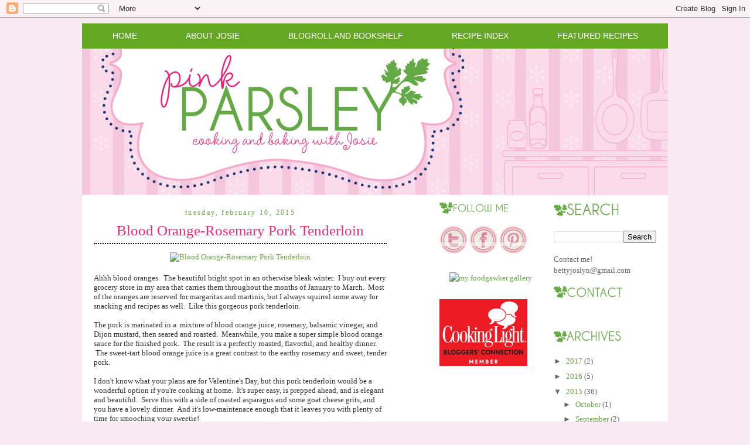

--- FILE ---
content_type: text/html; charset=UTF-8
request_url: https://www.pink-parsley.com/2015/02/blood-orange-rosemary-pork-tenderloin.html
body_size: 14545
content:
<!DOCTYPE html>
<html dir='ltr' xmlns='http://www.w3.org/1999/xhtml' xmlns:b='http://www.google.com/2005/gml/b' xmlns:data='http://www.google.com/2005/gml/data' xmlns:expr='http://www.google.com/2005/gml/expr'>
<head>
<link href='https://www.blogger.com/static/v1/widgets/2944754296-widget_css_bundle.css' rel='stylesheet' type='text/css'/>
<meta content='e1666f45dd7412b27cac1552371e0b45' name='p:domain_verify'/>
<meta content='text/html; charset=UTF-8' http-equiv='Content-Type'/>
<meta content='blogger' name='generator'/>
<link href='https://www.pink-parsley.com/favicon.ico' rel='icon' type='image/x-icon'/>
<link href='https://www.pink-parsley.com/2015/02/blood-orange-rosemary-pork-tenderloin.html' rel='canonical'/>
<link rel="alternate" type="application/atom+xml" title="Pink Parsley - Atom" href="https://www.pink-parsley.com/feeds/posts/default" />
<link rel="alternate" type="application/rss+xml" title="Pink Parsley - RSS" href="https://www.pink-parsley.com/feeds/posts/default?alt=rss" />
<link rel="service.post" type="application/atom+xml" title="Pink Parsley - Atom" href="https://www.blogger.com/feeds/5727460573195222782/posts/default" />

<link rel="alternate" type="application/atom+xml" title="Pink Parsley - Atom" href="https://www.pink-parsley.com/feeds/6790290769325187713/comments/default" />
<!--Can't find substitution for tag [blog.ieCssRetrofitLinks]-->
<link href='https://farm9.staticflickr.com/8677/16478316025_3db559f60e.jpg' rel='image_src'/>
<meta content='https://www.pink-parsley.com/2015/02/blood-orange-rosemary-pork-tenderloin.html' property='og:url'/>
<meta content='Blood Orange-Rosemary Pork Tenderloin' property='og:title'/>
<meta content='    Ahhh blood oranges.  The beautiful bright spot in an otherwise bleak winter.  I buy out every grocery store in my area that carries them...' property='og:description'/>
<meta content='https://lh3.googleusercontent.com/blogger_img_proxy/AEn0k_uWJMOc7_jBa6-Xwxmmb2Z2ZZDwTd86wYrnAQvckPk_po-t-KSIYJl5Be_xlGmflxWUX3l2zufTXI_hzYqSSjeSqci0SD31UsxgKQQ0BHbR7IlVLoq5AOcgePKbQ2eizxo=w1200-h630-p-k-no-nu' property='og:image'/>
<title>Pink Parsley: Blood Orange-Rosemary Pork Tenderloin</title>
<style id='page-skin-1' type='text/css'><!--
/*
-----------------------------------------------
Designer: Sherbet Blossom Designs
URL:      www.sherbetblossomdesigns.com
----------------------------------------------- */
/* Variable definitions
====================
<Variable name="bgcolor" description="Page Background Color"
type="color" default="#fff">
<Variable name="textcolor" description="Text Color"
type="color" default="#333">
<Variable name="linkcolor" description="Link Color"
type="color" default="#58a">
<Variable name="pagetitlecolor" description="Blog Title Color"
type="color" default="#666">
<Variable name="descriptioncolor" description="Blog Description Color"
type="color" default="#999">
<Variable name="titlecolor" description="Post Title Color"
type="color" default="#c60">
<Variable name="bordercolor" description="Border Color"
type="color" default="#ccc">
<Variable name="sidebarcolor" description="Sidebar Title Color"
type="color" default="#999">
<Variable name="sidebartextcolor" description="Sidebar Text Color"
type="color" default="#666">
<Variable name="visitedlinkcolor" description="Visited Link Color"
type="color" default="#999">
<Variable name="bodyfont" description="Text Font"
type="font" default="normal normal 100% Georgia, Serif">
<Variable name="headerfont" description="Sidebar Title Font"
type="font"
default="normal normal 78% 'Trebuchet MS',Trebuchet,Arial,Verdana,Sans-serif">
<Variable name="pagetitlefont" description="Blog Title Font"
type="font"
default="normal normal 200% Georgia, Serif">
<Variable name="descriptionfont" description="Blog Description Font"
type="font"
default="normal normal 78% 'Trebuchet MS', Trebuchet, Arial, Verdana, Sans-serif">
<Variable name="postfooterfont" description="Post Footer Font"
type="font"
default="normal normal 78% 'Trebuchet MS', Trebuchet, Arial, Verdana, Sans-serif">
<Variable name="startSide" description="Start side in blog language"
type="automatic" default="left">
<Variable name="endSide" description="End side in blog language"
type="automatic" default="right">
*/
/* Use this with templates/template-twocol.html */
body, .body-fauxcolumn-outer {
background:#f9eaf1;
background-image: url();
background-attachment: fixed;
margin:0;
color:#333333;
font:arial;
font-size: 10pt;
text-align: center;
}
a:link {
color:#64A844;
text-decoration:none;
}
a:visited {
color:#64A844;
text-decoration:none;
}
a:hover {
color:#EE2B78;
text-decoration:underline;
}
a img {
border-width:0;
}
/* Header
-----------------------------------------------
*/
#header-wrapper {
width:1000px;
margin-top: 40px;
margin:0 auto 0px;
border:0px solid #61443e;
}
#header-inner {
background-position: center;
margin-left: auto;
margin-right: auto;
}
#header {
margin: 0px;
border: 0px solid #61443e;
text-align: center;
color:#666666;
}
#header h1 {
margin:5px 5px 0;
padding:15px 20px .25em;
line-height:1.2em;
text-transform:uppercase;
letter-spacing:.2em;
font: normal normal 293% Georgia, Times, serif;
}
#header a {
color:#666666;
text-decoration:none;
}
#header a:hover {
color:#666666;
}
#header .description {
margin:0 5px 5px;
padding:0 20px 15px;
max-width:700px;
text-transform:uppercase;
letter-spacing:.2em;
line-height: 1.4em;
font: normal normal 95% Verdana, sans-serif;
color: #ffb7e7;
}
#header img {
margin-left: auto;
margin-right: auto;
}
/* Linkbar-Wrapper
----------------------------------------------- */
#linkbar-wrapper {
background: #64a722;
border-top: 0px solid #bacf4e;
border-bottom: 0px solid #bacf4e;
margin:0 auto 0px;
padding-top: 5px;
padding-bottom: 5px;
width: 1000px;
}
#linkbar .widget {
margin: 0px 0px 0px 0px;
padding: 0px 0px 0px 0px;
text-align: center;
}
#linkbar ul {
margin: 0px 0px 0px 0px;
padding: 0px 0px 0px 0px;
list-style-type:none;
}
#linkbar li {
display: inline;
margin: 0px 0px 0px 0px;
padding: 0px 0px 0px 0px;
}
#linkbar h2 {
margin: 0px 0px 0px 0px;
padding: 0px 0px 0px 0px;
display: none;
visibility: hidden;
}
#linkbar a {
clear: both;
margin: 0px 0px 0px 0px;
padding: 40px;
line-height: 25pt;
width:100%;
text-decoration:none;
font-family: century gothic, Sans-serif;
font-size: 14px;
text-transform:uppercase;
color: #ffffff;
}
#linkbar a:hover {
color: #000000;
}
#linkbar img {
margin-left: 0px;
}
/* Outer-Wrapper
----------------------------------------------- */
#outer-wrapper {
margin:0 auto;
margin-top: 10px;
margin-bottom: 40px;
background-color: #ffffff;
padding:0px;
text-align:left;
font: normal normal 100% Georgia, Serif;
width: 1000px;
}
#main-wrapper {
margin-left: 2%;
margin-top:10px;
width: 500px;
float: left;
display: inline;       /* fix for doubling margin in IE */
word-wrap: break-word; /* fix for long text breaking sidebar float in IE */
overflow: hidden;      /* fix for long non-text content breaking IE sidebar float */
}
#sidebar-wrapper {
margin-right: 2%;
margin-top:10px;
width: 175px;
float: right;
display: inline;       /* fix for doubling margin in IE */
word-wrap: break-word; /* fix for long text breaking sidebar float in IE */
overflow: hidden;      /* fix for long non-text content breaking IE sidebar float */
}
#newsidebar-wrapper {
margin-right: 2%;
margin-top:10px;
width: 175px;
float: right;
display: inline;       /* fix for doubling margin in IE */
word-wrap: break-word; /* fix for long text breaking sidebar float in IE */
overflow: hidden;      /* fix for long non-text content breaking IE sidebar float */
}
/* Headings
----------------------------------------------- */
h2 {
margin:.05em 0em .40em;
padding:0 0 4px;
border-bottom:0px solid #070401;
font: 18px century gothic;
line-height: 1.4em;
text-transform:none;
letter-spacing:.2em;
color:#EE2B78;
}
/* Posts
-----------------------------------------------
*/
h2.date-header {
margin:1.5em 0 .5em;
padding:0 0 4px;
border-bottom:0px dotted #a7b266;
font: 12px century gothic;
line-height: 0.4em;
text-transform:lowercase;
text-align: center;
letter-spacing:.2em;
color:#64A844;
}
.post {
margin:.5em 0 1.5em;
border-bottom:0px dotted #cccccc;
padding-bottom:1.5em;
}
.post h3 {
margin:.05em 0em .40em;
padding:0 0 4px;
border-bottom:2px dotted #070401;
font-weight:normal;
font: 25px century gothic;
text-transform: none;
text-align: center;
line-height:1.4em;
color: #EE2B78;
}
.post h3 a, .post h3 a:visited, .post h3 strong {
display:block;
text-decoration:none;
color: #EE2B78;
font-weight:normal;
}
.post h3 strong, .post h3 a:hover {
color: #EE2B78;
}
.post p {
margin:0 0 .75em;
line-height:1.6em;
}
.post-footer {
margin: .75em 0;
color:#EE2B78;
text-transform:uppercase;
letter-spacing:.1em;
font: normal normal 78% 'Trebuchet MS', Trebuchet, Arial, Verdana, Sans-serif;
line-height: 1.4em;
}
.comment-link {
margin-left:.6em;
}
.post img {
padding:4px;
border:0px solid #cccccc;
}
.post blockquote {
margin:1em 20px;
}
.post blockquote p {
margin:.75em 0;
}
/* Comments
----------------------------------------------- */
#comments h4 {
margin:1em 0;
font-weight: bold;
line-height: 1.4em;
text-transform:uppercase;
letter-spacing:.2em;
color:#EE2B78;
}
#comments-block {
margin:1em 0 1.5em;
line-height:1.6em;
}
#comments-block .comment-author {
margin:.5em 0;
}
#comments-block .comment-body {
margin:.25em 0 0;
}
#comments-block .comment-footer {
margin:-.25em 0 2em;
line-height: 1.4em;
text-transform:uppercase;
letter-spacing:.1em;
}
#comments-block .comment-body p {
margin:0 0 .75em;
}
.deleted-comment {
font-style:italic;
color:gray;
}
#blog-pager-newer-link {
float: left;
}
#blog-pager-older-link {
float: right;
}
#blog-pager {
text-align: center;
}
.feed-links {
clear: both;
line-height: 2.5em;
}
/* Sidebar Content
----------------------------------------------- */
.sidebar {
color: #666666;
line-height: 1.5em;
}
.sidebar ul {
list-style:none;
margin:0 0 0;
padding:0 0 0;
}
.sidebar li {
margin:0;
padding:0 0 .25em 15px;
text-indent:-15px;
line-height:1.5em;
}
.sidebar .widget, .main .widget {
border-bottom:0px dotted #cccccc;
margin:0 0 0.5em;
padding:0 0 0.5em;
}
.main .Blog {
border-bottom-width: 0;
}
/* Profile
----------------------------------------------- */
.profile-img {
float: left;
margin: 0 5px 5px 0;
padding: 4px;
border: 1px solid #cccccc;
}
.profile-data {
margin:0;
text-transform:uppercase;
letter-spacing:.1em;
font: normal normal 78% 'Trebuchet MS', Trebuchet, Arial, Verdana, Sans-serif;
color: #999999;
font-weight: bold;
line-height: 1.6em;
}
.profile-datablock {
margin:.5em 0 .5em;
}
.profile-textblock {
margin: 0.5em 0;
line-height: 1.6em;
}
.profile-link {
font: normal normal 78% 'Trebuchet MS', Trebuchet, Arial, Verdana, Sans-serif;
text-transform: uppercase;
letter-spacing: .1em;
}
/* Footer
----------------------------------------------- */
#footer {
width:660px;
clear:both;
margin:0 auto;
padding-top:15px;
line-height: 1.6em;
text-transform:uppercase;
letter-spacing:.1em;
text-align: center;
}
/** Page structure tweaks for layout editor wireframe */
body#layout #header {
margin-left: 0px;
margin-right: 0px;
}
body#layout #outer-wrapper,
body#layout #header-wrapper,
body#layout #linkbar-wrapper,
body#layout #footer {
width: 750px;
padding: 0px;
}
body#layout #main-wrapper {
width: 400px;
margin-left: 20px;
}
body#layout #sidebar-wrapper,
width: 150px;
}

--></style>
<link href='https://www.blogger.com/dyn-css/authorization.css?targetBlogID=5727460573195222782&amp;zx=979bf29d-a4c4-433a-b3dc-658d78095dd6' media='none' onload='if(media!=&#39;all&#39;)media=&#39;all&#39;' rel='stylesheet'/><noscript><link href='https://www.blogger.com/dyn-css/authorization.css?targetBlogID=5727460573195222782&amp;zx=979bf29d-a4c4-433a-b3dc-658d78095dd6' rel='stylesheet'/></noscript>
<meta name='google-adsense-platform-account' content='ca-host-pub-1556223355139109'/>
<meta name='google-adsense-platform-domain' content='blogspot.com'/>

<!-- data-ad-client=ca-pub-6307976673725675 -->

</head>
<body>
<div class='navbar section' id='navbar'><div class='widget Navbar' data-version='1' id='Navbar1'><script type="text/javascript">
    function setAttributeOnload(object, attribute, val) {
      if(window.addEventListener) {
        window.addEventListener('load',
          function(){ object[attribute] = val; }, false);
      } else {
        window.attachEvent('onload', function(){ object[attribute] = val; });
      }
    }
  </script>
<div id="navbar-iframe-container"></div>
<script type="text/javascript" src="https://apis.google.com/js/platform.js"></script>
<script type="text/javascript">
      gapi.load("gapi.iframes:gapi.iframes.style.bubble", function() {
        if (gapi.iframes && gapi.iframes.getContext) {
          gapi.iframes.getContext().openChild({
              url: 'https://www.blogger.com/navbar/5727460573195222782?po\x3d6790290769325187713\x26origin\x3dhttps://www.pink-parsley.com',
              where: document.getElementById("navbar-iframe-container"),
              id: "navbar-iframe"
          });
        }
      });
    </script><script type="text/javascript">
(function() {
var script = document.createElement('script');
script.type = 'text/javascript';
script.src = '//pagead2.googlesyndication.com/pagead/js/google_top_exp.js';
var head = document.getElementsByTagName('head')[0];
if (head) {
head.appendChild(script);
}})();
</script>
</div></div>
<!-- Begin Tune-in Bar -->
<!-- NOTE: Must be placed in HTML template (not in a widget) just after the line with the <body> tag. -->
<script src="//ads.blogherads.com/87/8716/bhbar.js" type="text/javascript"></script>
<!-- End Tune-in Bar -->
<div id='outer-wrapper'><div id='wrap2'>
<!-- skip links for text browsers -->
<span id='skiplinks' style='display:none;'>
<a href='#main'>skip to main </a> |
      <a href='#sidebar'>skip to sidebar</a>
</span>
<div id='content-wrapper'>
<div id='crosscol-wrapper' style='text-align:center'>
<div class='crosscol no-items section' id='crosscol'></div>
</div>
<div id='linkbar-wrapper'>
<div class='linkbar section' id='linkbar'><div class='widget HTML' data-version='1' id='HTML2'>
<h2 class='title'>.</h2>
<div class='widget-content'>
<li><a href="http://pinkparsleycatering.blogspot.com">Home</a></li>
<li><a href="http://pinkparsleycatering.blogspot.com/p/about-josie.html">About Josie</a></li>
<li><a href="http://pinkparsleycatering.blogspot.com/p/favorite-sources.html">Blogroll and Bookshelf</a></li>
<li><a href="http://pinkparsleycatering.blogspot.com/p/recipe-index.html">Recipe Index</a></li>
<li><a href="http://pinkparsleycatering.blogspot.com/p/featured-recipes.html">Featured Recipes</a></li>
</div>
<div class='clear'></div>
</div></div>
</div>
<div id='header-wrapper'>
<div class='header section' id='header'><div class='widget Header' data-version='1' id='Header1'>
<div id='header-inner'>
<a href='https://www.pink-parsley.com/' style='display: block'>
<img alt="Pink Parsley" height="250px; " id="Header1_headerimg" src="//3.bp.blogspot.com/_7ZM16NZuGqQ/TCRfr6ypFpI/AAAAAAAAMVw/IHw8fg_2Drw/S1600-R/Pink+Parsley+Header.png" style="display: block" width="1000px; ">
</a>
</div>
</div></div>
</div>
<div id='main-wrapper'>
<div class='main section' id='main'><div class='widget Blog' data-version='1' id='Blog1'>
<div class='blog-posts hfeed'>
<!--Can't find substitution for tag [defaultAdStart]-->

        <div class="date-outer">
      
<h2 class='date-header'><span>Tuesday, February 10, 2015</span></h2>

        <div class="date-posts">
      
<div class='post-outer'>
<div class='post hentry uncustomized-post-template'>
<a name='6790290769325187713'></a>
<h3 class='post-title entry-title'>
<a href='https://www.pink-parsley.com/2015/02/blood-orange-rosemary-pork-tenderloin.html'>Blood Orange-Rosemary Pork Tenderloin</a>
</h3>
<div class='post-header'>
<div class='post-header-line-1'></div>
</div>
<div class='post-body entry-content'>
<div style="text-align: center;">
<a href="https://www.flickr.com/photos/joeyspain/16478316025" title="Blood Orange-Rosemary Pork Tenderloin by Josie Spain, on Flickr"><img alt="Blood Orange-Rosemary Pork Tenderloin" height="400" src="https://farm9.staticflickr.com/8677/16478316025_3db559f60e.jpg" width="300" /></a></div>
<div style="text-align: center;">
<br /></div>
Ahhh blood oranges. &nbsp;The beautiful bright spot in an otherwise bleak winter. &nbsp;I buy out every grocery store in my area that carries them throughout the months of January to March. &nbsp;Most of the oranges are reserved for margaritas and martinis, but I always squirrel some away for snacking and recipes as well. &nbsp;Like this gorgeous pork tenderloin. <br />
<br />
The pork is marinated in a &nbsp;mixture of blood orange juice, rosemary, balsamic vinegar, and Dijon mustard, then seared and roasted. &nbsp;Meanwhile, you make a super simple blood orange sauce for the finished pork. &nbsp;The result is a perfectly roasted, flavorful, and healthy dinner. &nbsp;The sweet-tart blood orange juice is a great contrast to the earthy rosemary and sweet, tender pork.<br />
<br />
I don't know what your plans are for Valentine's Day, but this pork tenderloin would be a wonderful option if you're cooking at home. &nbsp;It's super easy, is prepped ahead, and is elegant and beautiful. &nbsp;Serve this with a side of roasted asparagus and some goat cheese grits, and you have a lovely dinner. &nbsp;And it's low-maintenace enough that it leaves you with plenty of time for smooching your sweetie!<br />
<br />
<div style="text-align: center;">
<a href="https://www.flickr.com/photos/joeyspain/15858302043" title="Blood Orange-Rosemary Pork Tenderloin by Josie Spain, on Flickr"><img alt="Blood Orange-Rosemary Pork Tenderloin" height="400" src="https://farm8.staticflickr.com/7434/15858302043_1576d19b92.jpg" width="304" /></a></div>
<b><br /></b>
<b>Blood Orange-Rosemary Pork Tenderloin</b><br />
<i>adapted from Grill It! &nbsp;by Bobby Flay</i><br />
<br />
2 1/2 cups fresh blood orange juice (squeezed from 8 to 10 blood oranges)<br />
1/2 cup + 1 Tbs olive oil<br />
2 Tbs balsamic vinegar<br />
2 Tbs chopped fresh rosemary leaves<br />
1 Tbs Dijon mustard<br />
1 1-lb pork tenderloin, trimmed<br />
1 Tbs honey<br />
kosher salt and freshly ground black pepper<br />
<br />
Whisk together 1/2 cup of the blood orange juice, 1/4 cup of oil, 1 Tbs of the balsamic vinegar, and the Dijon mustard. &nbsp;Combine this mixture with the pork tenderloin a gallon-sized ziploc bag. &nbsp;Seal and agitate the bag to coat the pork, then transfer to the refrigerator. &nbsp;Allow to marinate for at least 1 hour, and up to 4 hours.<br />
<br />
Meanwhile, pour the remaining 2 cups of blood orange juice into a medium saucepan. &nbsp;Cook over medium-high heat until it's reduced to 3 tablespoons, watching it carefully so it doesn't boil over. <br />
<br />
Transfer the reduced juice to a &nbsp;blender or small food processor, and and add the remaining tablespoon of vinegar and the honey. &nbsp;Blend until smooth. &nbsp;Add the remaining 1/1/4 cup of oil, and blend until it's smooth and emulsified. &nbsp;Transfer to a small bowl. &nbsp;The sauce can be refrigerated for up to 4 hours before serving as well.<br />
<br />
When you're ready to cook the pork, preheat the oven to 425 degrees. <br />
<br />
Heat 1 tablespoon of the oil in a 12-inch oven-safe skillet over medium-high heat. &nbsp;Remove the pork from the marinade and season generously on all sides. &nbsp;Cook in the skillet for 7 to 9 minutes, turning every 2 minutes or so, or until it is well-browned on all sides. <br />
<br />
Transfer the skillet + pork to the oven and cook until the pork registers 140 degrees in the thickest portion, 13 to 18 minutes. &nbsp;Remove from oven, cover loosely with aluminum foil, and allow to rest for 5 to 10 minutes. <br />
<br />
Slice the pork and serve with the blood orange sauce.
<div style='clear: both;'></div>
</div><br><img src="//3.bp.blogspot.com/_7ZM16NZuGqQ/TCRkIiGS4qI/AAAAAAAAMV4/7ZDMfJie82I/s1600/Picture%2B2.png"></br>
<div class='post-footer'>
<div class='post-footer-line post-footer-line-1'>
<span class='post-author vcard'>
</span>
<span class='post-timestamp'>
</span>
<span class='reaction-buttons'>
</span>
<span class='star-ratings'>
</span>
<span class='post-comment-link'>
</span>
<span class='post-backlinks post-comment-link'>
</span>
<span class='post-icons'>
<span class='item-control blog-admin pid-209156422'>
<a href='https://www.blogger.com/post-edit.g?blogID=5727460573195222782&postID=6790290769325187713&from=pencil' title='Edit Post'>
<img alt="" class="icon-action" height="18" src="//img2.blogblog.com/img/icon18_edit_allbkg.gif" width="18">
</a>
</span>
</span>
<div class='post-share-buttons'>
<a class='goog-inline-block share-button sb-email' href='https://www.blogger.com/share-post.g?blogID=5727460573195222782&postID=6790290769325187713&target=email' target='_blank' title='Email This'><span class='share-button-link-text'>Email This</span></a><a class='goog-inline-block share-button sb-blog' href='https://www.blogger.com/share-post.g?blogID=5727460573195222782&postID=6790290769325187713&target=blog' onclick='window.open(this.href, "_blank", "height=270,width=475"); return false;' target='_blank' title='BlogThis!'><span class='share-button-link-text'>BlogThis!</span></a><a class='goog-inline-block share-button sb-twitter' href='https://www.blogger.com/share-post.g?blogID=5727460573195222782&postID=6790290769325187713&target=twitter' target='_blank' title='Share to X'><span class='share-button-link-text'>Share to X</span></a><a class='goog-inline-block share-button sb-facebook' href='https://www.blogger.com/share-post.g?blogID=5727460573195222782&postID=6790290769325187713&target=facebook' onclick='window.open(this.href, "_blank", "height=430,width=640"); return false;' target='_blank' title='Share to Facebook'><span class='share-button-link-text'>Share to Facebook</span></a><a class='goog-inline-block share-button sb-pinterest' href='https://www.blogger.com/share-post.g?blogID=5727460573195222782&postID=6790290769325187713&target=pinterest' target='_blank' title='Share to Pinterest'><span class='share-button-link-text'>Share to Pinterest</span></a>
</div>
</div>
<div class='post-footer-line post-footer-line-2'>
<span class='post-labels'>
Labels:
<a href='https://www.pink-parsley.com/search/label/fruit' rel='tag'>fruit</a>,
<a href='https://www.pink-parsley.com/search/label/healthy' rel='tag'>healthy</a>,
<a href='https://www.pink-parsley.com/search/label/pork' rel='tag'>pork</a>,
<a href='https://www.pink-parsley.com/search/label/quick%20and%20easy' rel='tag'>quick and easy</a>
</span>
</div>
<div class='post-footer-line post-footer-line-3'>
<span class='post-location'>
</span>
</div>
</div>
</div>
<div class='comments' id='comments'>
<a name='comments'></a>
<h4>
5
comments:
        
</h4>
<div class='pid-209156422' id='Blog1_comments-block-wrapper'>
<dl class='avatar-comment-indent' id='comments-block'>
<dt class='comment-author blog-author' id='c2820922793385831326'>
<a name='c2820922793385831326'></a>
<div class="avatar-image-container vcard"><span dir="ltr"><a href="https://www.blogger.com/profile/17949760149182965333" target="" rel="nofollow" onclick="" class="avatar-hovercard" id="av-2820922793385831326-17949760149182965333"><img src="https://resources.blogblog.com/img/blank.gif" width="35" height="35" class="delayLoad" style="display: none;" longdesc="//blogger.googleusercontent.com/img/b/R29vZ2xl/AVvXsEhjBnJMov52cwNNE3-DNYX2r6DnCbZBWKyCVTw5ybtAvbzFW1hnHj-yb1JNLOin9XetyXumL2XbzllECONm2BbPoI6XhoDH91X2zin-YLoxpPDXY97q-16qKRXtLNcN1g/s45-c-r/PinkParsleyButton.png" alt="" title="Josie">

<noscript><img src="//blogger.googleusercontent.com/img/b/R29vZ2xl/AVvXsEhjBnJMov52cwNNE3-DNYX2r6DnCbZBWKyCVTw5ybtAvbzFW1hnHj-yb1JNLOin9XetyXumL2XbzllECONm2BbPoI6XhoDH91X2zin-YLoxpPDXY97q-16qKRXtLNcN1g/s45-c-r/PinkParsleyButton.png" width="35" height="35" class="photo" alt=""></noscript></a></span></div>
<a href='https://www.blogger.com/profile/17949760149182965333' rel='nofollow'>Josie</a>
said...
</dt>
<dd class='comment-body ' id='Blog1_cmt-2820922793385831326'>
<p>
Would chicken be a good substitute? I don&#39;t eat beef or pork.
<span class='interaction-iframe-guide'></span>
</p>
</dd>
<dd class='comment-footer'>
<span class='comment-timestamp'>
<a href='https://www.pink-parsley.com/2015/02/blood-orange-rosemary-pork-tenderloin.html?showComment=1423625804120#c2820922793385831326' title='comment permalink'>
February 10, 2015 at 7:36&#8239;PM
</a>
<span class='item-control blog-admin pid-209156422'>
<a href='https://www.blogger.com/comment/delete/5727460573195222782/2820922793385831326' title='Delete Comment'>
<img src='//www.blogger.com/img/icon_delete13.gif'/>
</a>
</span>
</span>
</dd>
<dt class='comment-author blog-author' id='c2445847251742509563'>
<a name='c2445847251742509563'></a>
<div class="avatar-image-container vcard"><span dir="ltr"><a href="https://www.blogger.com/profile/17949760149182965333" target="" rel="nofollow" onclick="" class="avatar-hovercard" id="av-2445847251742509563-17949760149182965333"><img src="https://resources.blogblog.com/img/blank.gif" width="35" height="35" class="delayLoad" style="display: none;" longdesc="//blogger.googleusercontent.com/img/b/R29vZ2xl/AVvXsEhjBnJMov52cwNNE3-DNYX2r6DnCbZBWKyCVTw5ybtAvbzFW1hnHj-yb1JNLOin9XetyXumL2XbzllECONm2BbPoI6XhoDH91X2zin-YLoxpPDXY97q-16qKRXtLNcN1g/s45-c-r/PinkParsleyButton.png" alt="" title="Josie">

<noscript><img src="//blogger.googleusercontent.com/img/b/R29vZ2xl/AVvXsEhjBnJMov52cwNNE3-DNYX2r6DnCbZBWKyCVTw5ybtAvbzFW1hnHj-yb1JNLOin9XetyXumL2XbzllECONm2BbPoI6XhoDH91X2zin-YLoxpPDXY97q-16qKRXtLNcN1g/s45-c-r/PinkParsleyButton.png" width="35" height="35" class="photo" alt=""></noscript></a></span></div>
<a href='https://www.blogger.com/profile/17949760149182965333' rel='nofollow'>Josie</a>
said...
</dt>
<dd class='comment-body ' id='Blog1_cmt-2445847251742509563'>
<p>
I could kiss you for this. Tequila for breakfast, FTW!!
<span class='interaction-iframe-guide'></span>
</p>
</dd>
<dd class='comment-footer'>
<span class='comment-timestamp'>
<a href='https://www.pink-parsley.com/2015/02/blood-orange-rosemary-pork-tenderloin.html?showComment=1423691118430#c2445847251742509563' title='comment permalink'>
February 11, 2015 at 1:45&#8239;PM
</a>
<span class='item-control blog-admin pid-209156422'>
<a href='https://www.blogger.com/comment/delete/5727460573195222782/2445847251742509563' title='Delete Comment'>
<img src='//www.blogger.com/img/icon_delete13.gif'/>
</a>
</span>
</span>
</dd>
<dt class='comment-author blog-author' id='c5612206854366360845'>
<a name='c5612206854366360845'></a>
<div class="avatar-image-container vcard"><span dir="ltr"><a href="https://www.blogger.com/profile/17949760149182965333" target="" rel="nofollow" onclick="" class="avatar-hovercard" id="av-5612206854366360845-17949760149182965333"><img src="https://resources.blogblog.com/img/blank.gif" width="35" height="35" class="delayLoad" style="display: none;" longdesc="//blogger.googleusercontent.com/img/b/R29vZ2xl/AVvXsEhjBnJMov52cwNNE3-DNYX2r6DnCbZBWKyCVTw5ybtAvbzFW1hnHj-yb1JNLOin9XetyXumL2XbzllECONm2BbPoI6XhoDH91X2zin-YLoxpPDXY97q-16qKRXtLNcN1g/s45-c-r/PinkParsleyButton.png" alt="" title="Josie">

<noscript><img src="//blogger.googleusercontent.com/img/b/R29vZ2xl/AVvXsEhjBnJMov52cwNNE3-DNYX2r6DnCbZBWKyCVTw5ybtAvbzFW1hnHj-yb1JNLOin9XetyXumL2XbzllECONm2BbPoI6XhoDH91X2zin-YLoxpPDXY97q-16qKRXtLNcN1g/s45-c-r/PinkParsleyButton.png" width="35" height="35" class="photo" alt=""></noscript></a></span></div>
<a href='https://www.blogger.com/profile/17949760149182965333' rel='nofollow'>Josie</a>
said...
</dt>
<dd class='comment-body ' id='Blog1_cmt-5612206854366360845'>
<p>
I so rarely see blood oranges used in savory recipes even though I can totally see them pairing well with rosemary! Such a great &quot;fancy&quot; at-home dinner meal.
<span class='interaction-iframe-guide'></span>
</p>
</dd>
<dd class='comment-footer'>
<span class='comment-timestamp'>
<a href='https://www.pink-parsley.com/2015/02/blood-orange-rosemary-pork-tenderloin.html?showComment=1423924309069#c5612206854366360845' title='comment permalink'>
February 14, 2015 at 6:31&#8239;AM
</a>
<span class='item-control blog-admin pid-209156422'>
<a href='https://www.blogger.com/comment/delete/5727460573195222782/5612206854366360845' title='Delete Comment'>
<img src='//www.blogger.com/img/icon_delete13.gif'/>
</a>
</span>
</span>
</dd>
<dt class='comment-author blog-author' id='c2845046937728920302'>
<a name='c2845046937728920302'></a>
<div class="avatar-image-container vcard"><span dir="ltr"><a href="https://www.blogger.com/profile/17949760149182965333" target="" rel="nofollow" onclick="" class="avatar-hovercard" id="av-2845046937728920302-17949760149182965333"><img src="https://resources.blogblog.com/img/blank.gif" width="35" height="35" class="delayLoad" style="display: none;" longdesc="//blogger.googleusercontent.com/img/b/R29vZ2xl/AVvXsEhjBnJMov52cwNNE3-DNYX2r6DnCbZBWKyCVTw5ybtAvbzFW1hnHj-yb1JNLOin9XetyXumL2XbzllECONm2BbPoI6XhoDH91X2zin-YLoxpPDXY97q-16qKRXtLNcN1g/s45-c-r/PinkParsleyButton.png" alt="" title="Josie">

<noscript><img src="//blogger.googleusercontent.com/img/b/R29vZ2xl/AVvXsEhjBnJMov52cwNNE3-DNYX2r6DnCbZBWKyCVTw5ybtAvbzFW1hnHj-yb1JNLOin9XetyXumL2XbzllECONm2BbPoI6XhoDH91X2zin-YLoxpPDXY97q-16qKRXtLNcN1g/s45-c-r/PinkParsleyButton.png" width="35" height="35" class="photo" alt=""></noscript></a></span></div>
<a href='https://www.blogger.com/profile/17949760149182965333' rel='nofollow'>Josie</a>
said...
</dt>
<dd class='comment-body ' id='Blog1_cmt-2845046937728920302'>
<p>
Absolutely!  Just adjust the cooking time accordingly to cook the chicken to 165 degrees.  Enjoy!
<span class='interaction-iframe-guide'></span>
</p>
</dd>
<dd class='comment-footer'>
<span class='comment-timestamp'>
<a href='https://www.pink-parsley.com/2015/02/blood-orange-rosemary-pork-tenderloin.html?showComment=1424198469777#c2845046937728920302' title='comment permalink'>
February 17, 2015 at 10:41&#8239;AM
</a>
<span class='item-control blog-admin pid-209156422'>
<a href='https://www.blogger.com/comment/delete/5727460573195222782/2845046937728920302' title='Delete Comment'>
<img src='//www.blogger.com/img/icon_delete13.gif'/>
</a>
</span>
</span>
</dd>
<dt class='comment-author blog-author' id='c1002067889583492262'>
<a name='c1002067889583492262'></a>
<div class="avatar-image-container vcard"><span dir="ltr"><a href="https://www.blogger.com/profile/17949760149182965333" target="" rel="nofollow" onclick="" class="avatar-hovercard" id="av-1002067889583492262-17949760149182965333"><img src="https://resources.blogblog.com/img/blank.gif" width="35" height="35" class="delayLoad" style="display: none;" longdesc="//blogger.googleusercontent.com/img/b/R29vZ2xl/AVvXsEhjBnJMov52cwNNE3-DNYX2r6DnCbZBWKyCVTw5ybtAvbzFW1hnHj-yb1JNLOin9XetyXumL2XbzllECONm2BbPoI6XhoDH91X2zin-YLoxpPDXY97q-16qKRXtLNcN1g/s45-c-r/PinkParsleyButton.png" alt="" title="Josie">

<noscript><img src="//blogger.googleusercontent.com/img/b/R29vZ2xl/AVvXsEhjBnJMov52cwNNE3-DNYX2r6DnCbZBWKyCVTw5ybtAvbzFW1hnHj-yb1JNLOin9XetyXumL2XbzllECONm2BbPoI6XhoDH91X2zin-YLoxpPDXY97q-16qKRXtLNcN1g/s45-c-r/PinkParsleyButton.png" width="35" height="35" class="photo" alt=""></noscript></a></span></div>
<a href='https://www.blogger.com/profile/17949760149182965333' rel='nofollow'>Josie</a>
said...
</dt>
<dd class='comment-body ' id='Blog1_cmt-1002067889583492262'>
<p>
I normally hoard them all for margaritas, but I couldn&#39;t pass this one up.  So good!
<span class='interaction-iframe-guide'></span>
</p>
</dd>
<dd class='comment-footer'>
<span class='comment-timestamp'>
<a href='https://www.pink-parsley.com/2015/02/blood-orange-rosemary-pork-tenderloin.html?showComment=1424198496280#c1002067889583492262' title='comment permalink'>
February 17, 2015 at 10:41&#8239;AM
</a>
<span class='item-control blog-admin pid-209156422'>
<a href='https://www.blogger.com/comment/delete/5727460573195222782/1002067889583492262' title='Delete Comment'>
<img src='//www.blogger.com/img/icon_delete13.gif'/>
</a>
</span>
</span>
</dd>
</dl>
</div>
<p class='comment-footer'>
<div class='comment-form'>
<a name='comment-form'></a>
<h4 id='comment-post-message'>Post a Comment</h4>
<p>
</p>
<a href='https://www.blogger.com/comment/frame/5727460573195222782?po=6790290769325187713&hl=en&saa=85391&origin=https://www.pink-parsley.com' id='comment-editor-src'></a>
<iframe allowtransparency='true' class='blogger-iframe-colorize blogger-comment-from-post' frameborder='0' height='410px' id='comment-editor' name='comment-editor' src='' width='100%'></iframe>
<script src='https://www.blogger.com/static/v1/jsbin/2830521187-comment_from_post_iframe.js' type='text/javascript'></script>
<script type='text/javascript'>
      BLOG_CMT_createIframe('https://www.blogger.com/rpc_relay.html');
    </script>
</div>
</p>
<div id='backlinks-container'>
<div id='Blog1_backlinks-container'>
</div>
</div>
</div>
</div>
<!--Can't find substitution for tag [defaultAdEnd]-->
<div class='inline-ad'>
<script type="text/javascript"><!--
google_ad_client="pub-6307976673725675";
google_ad_host="pub-1556223355139109";
google_ad_width=300;
google_ad_height=250;
google_ad_format="300x250_as";
google_ad_type="text_image";
google_ad_host_channel="0001+S0009+L0007";
google_color_border="FFFFFF";
google_color_bg="FFFFFF";
google_color_link="CC6600";
google_color_url="333333";
google_color_text="333333";
//--></script>
<script type="text/javascript" src="//pagead2.googlesyndication.com/pagead/show_ads.js">
</script>
</div>
<!--Can't find substitution for tag [adStart]-->

      </div></div>
    
<!--Can't find substitution for tag [adEnd]-->
</div>
<div class='blog-pager' id='blog-pager'>
<span id='blog-pager-newer-link'>
<a class='blog-pager-newer-link' href='https://www.pink-parsley.com/2015/02/hearty-vegetable-chowder.html' id='Blog1_blog-pager-newer-link' title='Newer Post'>Newer Post</a>
</span>
<span id='blog-pager-older-link'>
<a class='blog-pager-older-link' href='https://www.pink-parsley.com/2015/02/the-jalisco-flower-wherein-tequila-is.html' id='Blog1_blog-pager-older-link' title='Older Post'>Older Post</a>
</span>
<a class='home-link' href='https://www.pink-parsley.com/'>Home</a>
</div>
<div class='clear'></div>
<div class='post-feeds'>
<div class='feed-links'>
Subscribe to:
<a class='feed-link' href='https://www.pink-parsley.com/feeds/6790290769325187713/comments/default' target='_blank' type='application/atom+xml'>Post Comments (Atom)</a>
</div>
</div>
</div></div>
</div>
<div id='sidebar-wrapper'>
<div class='sidebar section' id='sidebar'><div class='widget Image' data-version='1' id='Image6'>
<div class='widget-content'>
<img alt='' height='33' id='Image6_img' src='https://blogger.googleusercontent.com/img/b/R29vZ2xl/AVvXsEhUDIVJZVT3c0iMcrjLY64kr0iZZHnN_PlgWRZCxDhINnyevO5VTiuABgOgPVZklxZCtPo32-qE_XjjpcshlBcVbTmHy5Abr7z5R8ttQj_84LZ7d_IpmUyJZRA9PEj2PODSmCGRTes-jtXi/s150/Sidebar_Search.png' width='121'/>
<br/>
</div>
<div class='clear'></div>
</div><div class='widget BlogSearch' data-version='1' id='BlogSearch1'>
<div class='widget-content'>
<div id='BlogSearch1_form'>
<form action='https://www.pink-parsley.com/search' class='gsc-search-box' target='_top'>
<table cellpadding='0' cellspacing='0' class='gsc-search-box'>
<tbody>
<tr>
<td class='gsc-input'>
<input autocomplete='off' class='gsc-input' name='q' size='10' title='search' type='text' value=''/>
</td>
<td class='gsc-search-button'>
<input class='gsc-search-button' title='search' type='submit' value='Search'/>
</td>
</tr>
</tbody>
</table>
</form>
</div>
</div>
<div class='clear'></div>
</div><div class='widget HTML' data-version='1' id='HTML7'>
<div class='widget-content'>
Contact me!  bettyjoslyn@gmail.com
</div>
<div class='clear'></div>
</div><div class='widget Image' data-version='1' id='Image1'>
<div class='widget-content'>
<img alt='' height='30' id='Image1_img' src='https://blogger.googleusercontent.com/img/b/R29vZ2xl/AVvXsEhju4817h5zre8ToY2Zh4FvrGU2a00YJLakroCj6oFgrxR_QXFTWVm3xApIfAxoDw6iq9cIF83QG6zsCVYAPvhP18Y5rHe5txXH-5bNDtdyXnfYPVzH9CPbbmq3eNwmRG5N2ALtBwWP6YvO/s150/Sidebar_Contact.png' width='122'/>
<br/>
</div>
<div class='clear'></div>
</div><div class='widget HTML' data-version='1' id='HTML6'>
<div class='widget-content'>
<!-- BEGIN 160x600 MAIN AD-->
<script src="//ads.blogherads.com/87/8716/160a.js" type="text/javascript"></script>
<!-- END 160x600 MAIN AD-->
</div>
<div class='clear'></div>
</div><div class='widget HTML' data-version='1' id='HTML8'>
<div class='widget-content'>
<script type="text/javascript" src="//www.foodbuzz.com/javascripts/tracking.js"></script>
</div>
<div class='clear'></div>
</div><div class='widget Image' data-version='1' id='Image4'>
<div class='widget-content'>
<img alt='' height='30' id='Image4_img' src='https://blogger.googleusercontent.com/img/b/R29vZ2xl/AVvXsEjmwOwBKjBGLQsWUQCj4vD6CGSBgr3sYJk9CJuPWtGe2ghtE8uf7PExrzcAOVdC9ae3g1ZBJ-1LVfXhiBM9TbH85F8fmvJxKB6PuFt2FGtPWaVUJca7OkLq7W2iWZRrITc7OK2ecvhVIFVf/s150/Sidebar_Archives.png' width='120'/>
<br/>
</div>
<div class='clear'></div>
</div><div class='widget BlogArchive' data-version='1' id='BlogArchive1'>
<div class='widget-content'>
<div id='ArchiveList'>
<div id='BlogArchive1_ArchiveList'>
<ul class='hierarchy'>
<li class='archivedate collapsed'>
<a class='toggle' href='javascript:void(0)'>
<span class='zippy'>

          &#9658;&#160;
        
</span>
</a>
<a class='post-count-link' href='https://www.pink-parsley.com/2017/'>2017</a>
<span class='post-count' dir='ltr'>(2)</span>
<ul class='hierarchy'>
<li class='archivedate collapsed'>
<a class='toggle' href='javascript:void(0)'>
<span class='zippy'>

          &#9658;&#160;
        
</span>
</a>
<a class='post-count-link' href='https://www.pink-parsley.com/2017/08/'>August</a>
<span class='post-count' dir='ltr'>(1)</span>
</li>
</ul>
<ul class='hierarchy'>
<li class='archivedate collapsed'>
<a class='toggle' href='javascript:void(0)'>
<span class='zippy'>

          &#9658;&#160;
        
</span>
</a>
<a class='post-count-link' href='https://www.pink-parsley.com/2017/06/'>June</a>
<span class='post-count' dir='ltr'>(1)</span>
</li>
</ul>
</li>
</ul>
<ul class='hierarchy'>
<li class='archivedate collapsed'>
<a class='toggle' href='javascript:void(0)'>
<span class='zippy'>

          &#9658;&#160;
        
</span>
</a>
<a class='post-count-link' href='https://www.pink-parsley.com/2016/'>2016</a>
<span class='post-count' dir='ltr'>(5)</span>
<ul class='hierarchy'>
<li class='archivedate collapsed'>
<a class='toggle' href='javascript:void(0)'>
<span class='zippy'>

          &#9658;&#160;
        
</span>
</a>
<a class='post-count-link' href='https://www.pink-parsley.com/2016/08/'>August</a>
<span class='post-count' dir='ltr'>(1)</span>
</li>
</ul>
<ul class='hierarchy'>
<li class='archivedate collapsed'>
<a class='toggle' href='javascript:void(0)'>
<span class='zippy'>

          &#9658;&#160;
        
</span>
</a>
<a class='post-count-link' href='https://www.pink-parsley.com/2016/07/'>July</a>
<span class='post-count' dir='ltr'>(2)</span>
</li>
</ul>
<ul class='hierarchy'>
<li class='archivedate collapsed'>
<a class='toggle' href='javascript:void(0)'>
<span class='zippy'>

          &#9658;&#160;
        
</span>
</a>
<a class='post-count-link' href='https://www.pink-parsley.com/2016/01/'>January</a>
<span class='post-count' dir='ltr'>(2)</span>
</li>
</ul>
</li>
</ul>
<ul class='hierarchy'>
<li class='archivedate expanded'>
<a class='toggle' href='javascript:void(0)'>
<span class='zippy toggle-open'>&#9660;&#160;</span>
</a>
<a class='post-count-link' href='https://www.pink-parsley.com/2015/'>2015</a>
<span class='post-count' dir='ltr'>(36)</span>
<ul class='hierarchy'>
<li class='archivedate collapsed'>
<a class='toggle' href='javascript:void(0)'>
<span class='zippy'>

          &#9658;&#160;
        
</span>
</a>
<a class='post-count-link' href='https://www.pink-parsley.com/2015/10/'>October</a>
<span class='post-count' dir='ltr'>(1)</span>
</li>
</ul>
<ul class='hierarchy'>
<li class='archivedate collapsed'>
<a class='toggle' href='javascript:void(0)'>
<span class='zippy'>

          &#9658;&#160;
        
</span>
</a>
<a class='post-count-link' href='https://www.pink-parsley.com/2015/09/'>September</a>
<span class='post-count' dir='ltr'>(2)</span>
</li>
</ul>
<ul class='hierarchy'>
<li class='archivedate collapsed'>
<a class='toggle' href='javascript:void(0)'>
<span class='zippy'>

          &#9658;&#160;
        
</span>
</a>
<a class='post-count-link' href='https://www.pink-parsley.com/2015/08/'>August</a>
<span class='post-count' dir='ltr'>(4)</span>
</li>
</ul>
<ul class='hierarchy'>
<li class='archivedate collapsed'>
<a class='toggle' href='javascript:void(0)'>
<span class='zippy'>

          &#9658;&#160;
        
</span>
</a>
<a class='post-count-link' href='https://www.pink-parsley.com/2015/07/'>July</a>
<span class='post-count' dir='ltr'>(2)</span>
</li>
</ul>
<ul class='hierarchy'>
<li class='archivedate collapsed'>
<a class='toggle' href='javascript:void(0)'>
<span class='zippy'>

          &#9658;&#160;
        
</span>
</a>
<a class='post-count-link' href='https://www.pink-parsley.com/2015/06/'>June</a>
<span class='post-count' dir='ltr'>(2)</span>
</li>
</ul>
<ul class='hierarchy'>
<li class='archivedate collapsed'>
<a class='toggle' href='javascript:void(0)'>
<span class='zippy'>

          &#9658;&#160;
        
</span>
</a>
<a class='post-count-link' href='https://www.pink-parsley.com/2015/05/'>May</a>
<span class='post-count' dir='ltr'>(2)</span>
</li>
</ul>
<ul class='hierarchy'>
<li class='archivedate collapsed'>
<a class='toggle' href='javascript:void(0)'>
<span class='zippy'>

          &#9658;&#160;
        
</span>
</a>
<a class='post-count-link' href='https://www.pink-parsley.com/2015/04/'>April</a>
<span class='post-count' dir='ltr'>(6)</span>
</li>
</ul>
<ul class='hierarchy'>
<li class='archivedate collapsed'>
<a class='toggle' href='javascript:void(0)'>
<span class='zippy'>

          &#9658;&#160;
        
</span>
</a>
<a class='post-count-link' href='https://www.pink-parsley.com/2015/03/'>March</a>
<span class='post-count' dir='ltr'>(3)</span>
</li>
</ul>
<ul class='hierarchy'>
<li class='archivedate expanded'>
<a class='toggle' href='javascript:void(0)'>
<span class='zippy toggle-open'>&#9660;&#160;</span>
</a>
<a class='post-count-link' href='https://www.pink-parsley.com/2015/02/'>February</a>
<span class='post-count' dir='ltr'>(6)</span>
<ul class='posts'>
<li><a href='https://www.pink-parsley.com/2015/02/shrimp-stuffed-shells.html'>Shrimp-Stuffed Shells</a></li>
<li><a href='https://www.pink-parsley.com/2015/02/brussels-sprouts-salad-with-apples.html'>Brussels Sprouts Salad with Apples, Cranberries an...</a></li>
<li><a href='https://www.pink-parsley.com/2015/02/middle-eastern-spiced-turkey-zucchini.html'>Middle Eastern-Spiced Turkey &amp; Zucchini Sliders (o...</a></li>
<li><a href='https://www.pink-parsley.com/2015/02/hearty-vegetable-chowder.html'>Hearty Vegetable Chowder</a></li>
<li><a href='https://www.pink-parsley.com/2015/02/blood-orange-rosemary-pork-tenderloin.html'>Blood Orange-Rosemary Pork Tenderloin</a></li>
<li><a href='https://www.pink-parsley.com/2015/02/the-jalisco-flower-wherein-tequila-is.html'>The Jalisco Flower (wherein tequila is appropriate...</a></li>
</ul>
</li>
</ul>
<ul class='hierarchy'>
<li class='archivedate collapsed'>
<a class='toggle' href='javascript:void(0)'>
<span class='zippy'>

          &#9658;&#160;
        
</span>
</a>
<a class='post-count-link' href='https://www.pink-parsley.com/2015/01/'>January</a>
<span class='post-count' dir='ltr'>(8)</span>
</li>
</ul>
</li>
</ul>
<ul class='hierarchy'>
<li class='archivedate collapsed'>
<a class='toggle' href='javascript:void(0)'>
<span class='zippy'>

          &#9658;&#160;
        
</span>
</a>
<a class='post-count-link' href='https://www.pink-parsley.com/2014/'>2014</a>
<span class='post-count' dir='ltr'>(114)</span>
<ul class='hierarchy'>
<li class='archivedate collapsed'>
<a class='toggle' href='javascript:void(0)'>
<span class='zippy'>

          &#9658;&#160;
        
</span>
</a>
<a class='post-count-link' href='https://www.pink-parsley.com/2014/12/'>December</a>
<span class='post-count' dir='ltr'>(4)</span>
</li>
</ul>
<ul class='hierarchy'>
<li class='archivedate collapsed'>
<a class='toggle' href='javascript:void(0)'>
<span class='zippy'>

          &#9658;&#160;
        
</span>
</a>
<a class='post-count-link' href='https://www.pink-parsley.com/2014/11/'>November</a>
<span class='post-count' dir='ltr'>(30)</span>
</li>
</ul>
<ul class='hierarchy'>
<li class='archivedate collapsed'>
<a class='toggle' href='javascript:void(0)'>
<span class='zippy'>

          &#9658;&#160;
        
</span>
</a>
<a class='post-count-link' href='https://www.pink-parsley.com/2014/10/'>October</a>
<span class='post-count' dir='ltr'>(4)</span>
</li>
</ul>
<ul class='hierarchy'>
<li class='archivedate collapsed'>
<a class='toggle' href='javascript:void(0)'>
<span class='zippy'>

          &#9658;&#160;
        
</span>
</a>
<a class='post-count-link' href='https://www.pink-parsley.com/2014/09/'>September</a>
<span class='post-count' dir='ltr'>(10)</span>
</li>
</ul>
<ul class='hierarchy'>
<li class='archivedate collapsed'>
<a class='toggle' href='javascript:void(0)'>
<span class='zippy'>

          &#9658;&#160;
        
</span>
</a>
<a class='post-count-link' href='https://www.pink-parsley.com/2014/08/'>August</a>
<span class='post-count' dir='ltr'>(6)</span>
</li>
</ul>
<ul class='hierarchy'>
<li class='archivedate collapsed'>
<a class='toggle' href='javascript:void(0)'>
<span class='zippy'>

          &#9658;&#160;
        
</span>
</a>
<a class='post-count-link' href='https://www.pink-parsley.com/2014/07/'>July</a>
<span class='post-count' dir='ltr'>(7)</span>
</li>
</ul>
<ul class='hierarchy'>
<li class='archivedate collapsed'>
<a class='toggle' href='javascript:void(0)'>
<span class='zippy'>

          &#9658;&#160;
        
</span>
</a>
<a class='post-count-link' href='https://www.pink-parsley.com/2014/06/'>June</a>
<span class='post-count' dir='ltr'>(8)</span>
</li>
</ul>
<ul class='hierarchy'>
<li class='archivedate collapsed'>
<a class='toggle' href='javascript:void(0)'>
<span class='zippy'>

          &#9658;&#160;
        
</span>
</a>
<a class='post-count-link' href='https://www.pink-parsley.com/2014/05/'>May</a>
<span class='post-count' dir='ltr'>(6)</span>
</li>
</ul>
<ul class='hierarchy'>
<li class='archivedate collapsed'>
<a class='toggle' href='javascript:void(0)'>
<span class='zippy'>

          &#9658;&#160;
        
</span>
</a>
<a class='post-count-link' href='https://www.pink-parsley.com/2014/04/'>April</a>
<span class='post-count' dir='ltr'>(11)</span>
</li>
</ul>
<ul class='hierarchy'>
<li class='archivedate collapsed'>
<a class='toggle' href='javascript:void(0)'>
<span class='zippy'>

          &#9658;&#160;
        
</span>
</a>
<a class='post-count-link' href='https://www.pink-parsley.com/2014/03/'>March</a>
<span class='post-count' dir='ltr'>(10)</span>
</li>
</ul>
<ul class='hierarchy'>
<li class='archivedate collapsed'>
<a class='toggle' href='javascript:void(0)'>
<span class='zippy'>

          &#9658;&#160;
        
</span>
</a>
<a class='post-count-link' href='https://www.pink-parsley.com/2014/02/'>February</a>
<span class='post-count' dir='ltr'>(9)</span>
</li>
</ul>
<ul class='hierarchy'>
<li class='archivedate collapsed'>
<a class='toggle' href='javascript:void(0)'>
<span class='zippy'>

          &#9658;&#160;
        
</span>
</a>
<a class='post-count-link' href='https://www.pink-parsley.com/2014/01/'>January</a>
<span class='post-count' dir='ltr'>(9)</span>
</li>
</ul>
</li>
</ul>
<ul class='hierarchy'>
<li class='archivedate collapsed'>
<a class='toggle' href='javascript:void(0)'>
<span class='zippy'>

          &#9658;&#160;
        
</span>
</a>
<a class='post-count-link' href='https://www.pink-parsley.com/2013/'>2013</a>
<span class='post-count' dir='ltr'>(89)</span>
<ul class='hierarchy'>
<li class='archivedate collapsed'>
<a class='toggle' href='javascript:void(0)'>
<span class='zippy'>

          &#9658;&#160;
        
</span>
</a>
<a class='post-count-link' href='https://www.pink-parsley.com/2013/12/'>December</a>
<span class='post-count' dir='ltr'>(10)</span>
</li>
</ul>
<ul class='hierarchy'>
<li class='archivedate collapsed'>
<a class='toggle' href='javascript:void(0)'>
<span class='zippy'>

          &#9658;&#160;
        
</span>
</a>
<a class='post-count-link' href='https://www.pink-parsley.com/2013/11/'>November</a>
<span class='post-count' dir='ltr'>(7)</span>
</li>
</ul>
<ul class='hierarchy'>
<li class='archivedate collapsed'>
<a class='toggle' href='javascript:void(0)'>
<span class='zippy'>

          &#9658;&#160;
        
</span>
</a>
<a class='post-count-link' href='https://www.pink-parsley.com/2013/10/'>October</a>
<span class='post-count' dir='ltr'>(11)</span>
</li>
</ul>
<ul class='hierarchy'>
<li class='archivedate collapsed'>
<a class='toggle' href='javascript:void(0)'>
<span class='zippy'>

          &#9658;&#160;
        
</span>
</a>
<a class='post-count-link' href='https://www.pink-parsley.com/2013/09/'>September</a>
<span class='post-count' dir='ltr'>(8)</span>
</li>
</ul>
<ul class='hierarchy'>
<li class='archivedate collapsed'>
<a class='toggle' href='javascript:void(0)'>
<span class='zippy'>

          &#9658;&#160;
        
</span>
</a>
<a class='post-count-link' href='https://www.pink-parsley.com/2013/08/'>August</a>
<span class='post-count' dir='ltr'>(9)</span>
</li>
</ul>
<ul class='hierarchy'>
<li class='archivedate collapsed'>
<a class='toggle' href='javascript:void(0)'>
<span class='zippy'>

          &#9658;&#160;
        
</span>
</a>
<a class='post-count-link' href='https://www.pink-parsley.com/2013/07/'>July</a>
<span class='post-count' dir='ltr'>(8)</span>
</li>
</ul>
<ul class='hierarchy'>
<li class='archivedate collapsed'>
<a class='toggle' href='javascript:void(0)'>
<span class='zippy'>

          &#9658;&#160;
        
</span>
</a>
<a class='post-count-link' href='https://www.pink-parsley.com/2013/06/'>June</a>
<span class='post-count' dir='ltr'>(8)</span>
</li>
</ul>
<ul class='hierarchy'>
<li class='archivedate collapsed'>
<a class='toggle' href='javascript:void(0)'>
<span class='zippy'>

          &#9658;&#160;
        
</span>
</a>
<a class='post-count-link' href='https://www.pink-parsley.com/2013/05/'>May</a>
<span class='post-count' dir='ltr'>(3)</span>
</li>
</ul>
<ul class='hierarchy'>
<li class='archivedate collapsed'>
<a class='toggle' href='javascript:void(0)'>
<span class='zippy'>

          &#9658;&#160;
        
</span>
</a>
<a class='post-count-link' href='https://www.pink-parsley.com/2013/04/'>April</a>
<span class='post-count' dir='ltr'>(7)</span>
</li>
</ul>
<ul class='hierarchy'>
<li class='archivedate collapsed'>
<a class='toggle' href='javascript:void(0)'>
<span class='zippy'>

          &#9658;&#160;
        
</span>
</a>
<a class='post-count-link' href='https://www.pink-parsley.com/2013/03/'>March</a>
<span class='post-count' dir='ltr'>(5)</span>
</li>
</ul>
<ul class='hierarchy'>
<li class='archivedate collapsed'>
<a class='toggle' href='javascript:void(0)'>
<span class='zippy'>

          &#9658;&#160;
        
</span>
</a>
<a class='post-count-link' href='https://www.pink-parsley.com/2013/02/'>February</a>
<span class='post-count' dir='ltr'>(7)</span>
</li>
</ul>
<ul class='hierarchy'>
<li class='archivedate collapsed'>
<a class='toggle' href='javascript:void(0)'>
<span class='zippy'>

          &#9658;&#160;
        
</span>
</a>
<a class='post-count-link' href='https://www.pink-parsley.com/2013/01/'>January</a>
<span class='post-count' dir='ltr'>(6)</span>
</li>
</ul>
</li>
</ul>
<ul class='hierarchy'>
<li class='archivedate collapsed'>
<a class='toggle' href='javascript:void(0)'>
<span class='zippy'>

          &#9658;&#160;
        
</span>
</a>
<a class='post-count-link' href='https://www.pink-parsley.com/2012/'>2012</a>
<span class='post-count' dir='ltr'>(131)</span>
<ul class='hierarchy'>
<li class='archivedate collapsed'>
<a class='toggle' href='javascript:void(0)'>
<span class='zippy'>

          &#9658;&#160;
        
</span>
</a>
<a class='post-count-link' href='https://www.pink-parsley.com/2012/12/'>December</a>
<span class='post-count' dir='ltr'>(9)</span>
</li>
</ul>
<ul class='hierarchy'>
<li class='archivedate collapsed'>
<a class='toggle' href='javascript:void(0)'>
<span class='zippy'>

          &#9658;&#160;
        
</span>
</a>
<a class='post-count-link' href='https://www.pink-parsley.com/2012/11/'>November</a>
<span class='post-count' dir='ltr'>(8)</span>
</li>
</ul>
<ul class='hierarchy'>
<li class='archivedate collapsed'>
<a class='toggle' href='javascript:void(0)'>
<span class='zippy'>

          &#9658;&#160;
        
</span>
</a>
<a class='post-count-link' href='https://www.pink-parsley.com/2012/10/'>October</a>
<span class='post-count' dir='ltr'>(11)</span>
</li>
</ul>
<ul class='hierarchy'>
<li class='archivedate collapsed'>
<a class='toggle' href='javascript:void(0)'>
<span class='zippy'>

          &#9658;&#160;
        
</span>
</a>
<a class='post-count-link' href='https://www.pink-parsley.com/2012/09/'>September</a>
<span class='post-count' dir='ltr'>(9)</span>
</li>
</ul>
<ul class='hierarchy'>
<li class='archivedate collapsed'>
<a class='toggle' href='javascript:void(0)'>
<span class='zippy'>

          &#9658;&#160;
        
</span>
</a>
<a class='post-count-link' href='https://www.pink-parsley.com/2012/08/'>August</a>
<span class='post-count' dir='ltr'>(10)</span>
</li>
</ul>
<ul class='hierarchy'>
<li class='archivedate collapsed'>
<a class='toggle' href='javascript:void(0)'>
<span class='zippy'>

          &#9658;&#160;
        
</span>
</a>
<a class='post-count-link' href='https://www.pink-parsley.com/2012/07/'>July</a>
<span class='post-count' dir='ltr'>(9)</span>
</li>
</ul>
<ul class='hierarchy'>
<li class='archivedate collapsed'>
<a class='toggle' href='javascript:void(0)'>
<span class='zippy'>

          &#9658;&#160;
        
</span>
</a>
<a class='post-count-link' href='https://www.pink-parsley.com/2012/06/'>June</a>
<span class='post-count' dir='ltr'>(9)</span>
</li>
</ul>
<ul class='hierarchy'>
<li class='archivedate collapsed'>
<a class='toggle' href='javascript:void(0)'>
<span class='zippy'>

          &#9658;&#160;
        
</span>
</a>
<a class='post-count-link' href='https://www.pink-parsley.com/2012/05/'>May</a>
<span class='post-count' dir='ltr'>(13)</span>
</li>
</ul>
<ul class='hierarchy'>
<li class='archivedate collapsed'>
<a class='toggle' href='javascript:void(0)'>
<span class='zippy'>

          &#9658;&#160;
        
</span>
</a>
<a class='post-count-link' href='https://www.pink-parsley.com/2012/04/'>April</a>
<span class='post-count' dir='ltr'>(14)</span>
</li>
</ul>
<ul class='hierarchy'>
<li class='archivedate collapsed'>
<a class='toggle' href='javascript:void(0)'>
<span class='zippy'>

          &#9658;&#160;
        
</span>
</a>
<a class='post-count-link' href='https://www.pink-parsley.com/2012/03/'>March</a>
<span class='post-count' dir='ltr'>(13)</span>
</li>
</ul>
<ul class='hierarchy'>
<li class='archivedate collapsed'>
<a class='toggle' href='javascript:void(0)'>
<span class='zippy'>

          &#9658;&#160;
        
</span>
</a>
<a class='post-count-link' href='https://www.pink-parsley.com/2012/02/'>February</a>
<span class='post-count' dir='ltr'>(14)</span>
</li>
</ul>
<ul class='hierarchy'>
<li class='archivedate collapsed'>
<a class='toggle' href='javascript:void(0)'>
<span class='zippy'>

          &#9658;&#160;
        
</span>
</a>
<a class='post-count-link' href='https://www.pink-parsley.com/2012/01/'>January</a>
<span class='post-count' dir='ltr'>(12)</span>
</li>
</ul>
</li>
</ul>
<ul class='hierarchy'>
<li class='archivedate collapsed'>
<a class='toggle' href='javascript:void(0)'>
<span class='zippy'>

          &#9658;&#160;
        
</span>
</a>
<a class='post-count-link' href='https://www.pink-parsley.com/2011/'>2011</a>
<span class='post-count' dir='ltr'>(164)</span>
<ul class='hierarchy'>
<li class='archivedate collapsed'>
<a class='toggle' href='javascript:void(0)'>
<span class='zippy'>

          &#9658;&#160;
        
</span>
</a>
<a class='post-count-link' href='https://www.pink-parsley.com/2011/12/'>December</a>
<span class='post-count' dir='ltr'>(13)</span>
</li>
</ul>
<ul class='hierarchy'>
<li class='archivedate collapsed'>
<a class='toggle' href='javascript:void(0)'>
<span class='zippy'>

          &#9658;&#160;
        
</span>
</a>
<a class='post-count-link' href='https://www.pink-parsley.com/2011/11/'>November</a>
<span class='post-count' dir='ltr'>(11)</span>
</li>
</ul>
<ul class='hierarchy'>
<li class='archivedate collapsed'>
<a class='toggle' href='javascript:void(0)'>
<span class='zippy'>

          &#9658;&#160;
        
</span>
</a>
<a class='post-count-link' href='https://www.pink-parsley.com/2011/10/'>October</a>
<span class='post-count' dir='ltr'>(13)</span>
</li>
</ul>
<ul class='hierarchy'>
<li class='archivedate collapsed'>
<a class='toggle' href='javascript:void(0)'>
<span class='zippy'>

          &#9658;&#160;
        
</span>
</a>
<a class='post-count-link' href='https://www.pink-parsley.com/2011/09/'>September</a>
<span class='post-count' dir='ltr'>(11)</span>
</li>
</ul>
<ul class='hierarchy'>
<li class='archivedate collapsed'>
<a class='toggle' href='javascript:void(0)'>
<span class='zippy'>

          &#9658;&#160;
        
</span>
</a>
<a class='post-count-link' href='https://www.pink-parsley.com/2011/08/'>August</a>
<span class='post-count' dir='ltr'>(14)</span>
</li>
</ul>
<ul class='hierarchy'>
<li class='archivedate collapsed'>
<a class='toggle' href='javascript:void(0)'>
<span class='zippy'>

          &#9658;&#160;
        
</span>
</a>
<a class='post-count-link' href='https://www.pink-parsley.com/2011/07/'>July</a>
<span class='post-count' dir='ltr'>(14)</span>
</li>
</ul>
<ul class='hierarchy'>
<li class='archivedate collapsed'>
<a class='toggle' href='javascript:void(0)'>
<span class='zippy'>

          &#9658;&#160;
        
</span>
</a>
<a class='post-count-link' href='https://www.pink-parsley.com/2011/06/'>June</a>
<span class='post-count' dir='ltr'>(13)</span>
</li>
</ul>
<ul class='hierarchy'>
<li class='archivedate collapsed'>
<a class='toggle' href='javascript:void(0)'>
<span class='zippy'>

          &#9658;&#160;
        
</span>
</a>
<a class='post-count-link' href='https://www.pink-parsley.com/2011/05/'>May</a>
<span class='post-count' dir='ltr'>(16)</span>
</li>
</ul>
<ul class='hierarchy'>
<li class='archivedate collapsed'>
<a class='toggle' href='javascript:void(0)'>
<span class='zippy'>

          &#9658;&#160;
        
</span>
</a>
<a class='post-count-link' href='https://www.pink-parsley.com/2011/04/'>April</a>
<span class='post-count' dir='ltr'>(16)</span>
</li>
</ul>
<ul class='hierarchy'>
<li class='archivedate collapsed'>
<a class='toggle' href='javascript:void(0)'>
<span class='zippy'>

          &#9658;&#160;
        
</span>
</a>
<a class='post-count-link' href='https://www.pink-parsley.com/2011/03/'>March</a>
<span class='post-count' dir='ltr'>(14)</span>
</li>
</ul>
<ul class='hierarchy'>
<li class='archivedate collapsed'>
<a class='toggle' href='javascript:void(0)'>
<span class='zippy'>

          &#9658;&#160;
        
</span>
</a>
<a class='post-count-link' href='https://www.pink-parsley.com/2011/02/'>February</a>
<span class='post-count' dir='ltr'>(13)</span>
</li>
</ul>
<ul class='hierarchy'>
<li class='archivedate collapsed'>
<a class='toggle' href='javascript:void(0)'>
<span class='zippy'>

          &#9658;&#160;
        
</span>
</a>
<a class='post-count-link' href='https://www.pink-parsley.com/2011/01/'>January</a>
<span class='post-count' dir='ltr'>(16)</span>
</li>
</ul>
</li>
</ul>
<ul class='hierarchy'>
<li class='archivedate collapsed'>
<a class='toggle' href='javascript:void(0)'>
<span class='zippy'>

          &#9658;&#160;
        
</span>
</a>
<a class='post-count-link' href='https://www.pink-parsley.com/2010/'>2010</a>
<span class='post-count' dir='ltr'>(178)</span>
<ul class='hierarchy'>
<li class='archivedate collapsed'>
<a class='toggle' href='javascript:void(0)'>
<span class='zippy'>

          &#9658;&#160;
        
</span>
</a>
<a class='post-count-link' href='https://www.pink-parsley.com/2010/12/'>December</a>
<span class='post-count' dir='ltr'>(17)</span>
</li>
</ul>
<ul class='hierarchy'>
<li class='archivedate collapsed'>
<a class='toggle' href='javascript:void(0)'>
<span class='zippy'>

          &#9658;&#160;
        
</span>
</a>
<a class='post-count-link' href='https://www.pink-parsley.com/2010/11/'>November</a>
<span class='post-count' dir='ltr'>(30)</span>
</li>
</ul>
<ul class='hierarchy'>
<li class='archivedate collapsed'>
<a class='toggle' href='javascript:void(0)'>
<span class='zippy'>

          &#9658;&#160;
        
</span>
</a>
<a class='post-count-link' href='https://www.pink-parsley.com/2010/10/'>October</a>
<span class='post-count' dir='ltr'>(15)</span>
</li>
</ul>
<ul class='hierarchy'>
<li class='archivedate collapsed'>
<a class='toggle' href='javascript:void(0)'>
<span class='zippy'>

          &#9658;&#160;
        
</span>
</a>
<a class='post-count-link' href='https://www.pink-parsley.com/2010/09/'>September</a>
<span class='post-count' dir='ltr'>(15)</span>
</li>
</ul>
<ul class='hierarchy'>
<li class='archivedate collapsed'>
<a class='toggle' href='javascript:void(0)'>
<span class='zippy'>

          &#9658;&#160;
        
</span>
</a>
<a class='post-count-link' href='https://www.pink-parsley.com/2010/08/'>August</a>
<span class='post-count' dir='ltr'>(19)</span>
</li>
</ul>
<ul class='hierarchy'>
<li class='archivedate collapsed'>
<a class='toggle' href='javascript:void(0)'>
<span class='zippy'>

          &#9658;&#160;
        
</span>
</a>
<a class='post-count-link' href='https://www.pink-parsley.com/2010/07/'>July</a>
<span class='post-count' dir='ltr'>(14)</span>
</li>
</ul>
<ul class='hierarchy'>
<li class='archivedate collapsed'>
<a class='toggle' href='javascript:void(0)'>
<span class='zippy'>

          &#9658;&#160;
        
</span>
</a>
<a class='post-count-link' href='https://www.pink-parsley.com/2010/06/'>June</a>
<span class='post-count' dir='ltr'>(11)</span>
</li>
</ul>
<ul class='hierarchy'>
<li class='archivedate collapsed'>
<a class='toggle' href='javascript:void(0)'>
<span class='zippy'>

          &#9658;&#160;
        
</span>
</a>
<a class='post-count-link' href='https://www.pink-parsley.com/2010/05/'>May</a>
<span class='post-count' dir='ltr'>(13)</span>
</li>
</ul>
<ul class='hierarchy'>
<li class='archivedate collapsed'>
<a class='toggle' href='javascript:void(0)'>
<span class='zippy'>

          &#9658;&#160;
        
</span>
</a>
<a class='post-count-link' href='https://www.pink-parsley.com/2010/04/'>April</a>
<span class='post-count' dir='ltr'>(11)</span>
</li>
</ul>
<ul class='hierarchy'>
<li class='archivedate collapsed'>
<a class='toggle' href='javascript:void(0)'>
<span class='zippy'>

          &#9658;&#160;
        
</span>
</a>
<a class='post-count-link' href='https://www.pink-parsley.com/2010/03/'>March</a>
<span class='post-count' dir='ltr'>(13)</span>
</li>
</ul>
<ul class='hierarchy'>
<li class='archivedate collapsed'>
<a class='toggle' href='javascript:void(0)'>
<span class='zippy'>

          &#9658;&#160;
        
</span>
</a>
<a class='post-count-link' href='https://www.pink-parsley.com/2010/02/'>February</a>
<span class='post-count' dir='ltr'>(9)</span>
</li>
</ul>
<ul class='hierarchy'>
<li class='archivedate collapsed'>
<a class='toggle' href='javascript:void(0)'>
<span class='zippy'>

          &#9658;&#160;
        
</span>
</a>
<a class='post-count-link' href='https://www.pink-parsley.com/2010/01/'>January</a>
<span class='post-count' dir='ltr'>(11)</span>
</li>
</ul>
</li>
</ul>
<ul class='hierarchy'>
<li class='archivedate collapsed'>
<a class='toggle' href='javascript:void(0)'>
<span class='zippy'>

          &#9658;&#160;
        
</span>
</a>
<a class='post-count-link' href='https://www.pink-parsley.com/2009/'>2009</a>
<span class='post-count' dir='ltr'>(102)</span>
<ul class='hierarchy'>
<li class='archivedate collapsed'>
<a class='toggle' href='javascript:void(0)'>
<span class='zippy'>

          &#9658;&#160;
        
</span>
</a>
<a class='post-count-link' href='https://www.pink-parsley.com/2009/12/'>December</a>
<span class='post-count' dir='ltr'>(11)</span>
</li>
</ul>
<ul class='hierarchy'>
<li class='archivedate collapsed'>
<a class='toggle' href='javascript:void(0)'>
<span class='zippy'>

          &#9658;&#160;
        
</span>
</a>
<a class='post-count-link' href='https://www.pink-parsley.com/2009/11/'>November</a>
<span class='post-count' dir='ltr'>(12)</span>
</li>
</ul>
<ul class='hierarchy'>
<li class='archivedate collapsed'>
<a class='toggle' href='javascript:void(0)'>
<span class='zippy'>

          &#9658;&#160;
        
</span>
</a>
<a class='post-count-link' href='https://www.pink-parsley.com/2009/10/'>October</a>
<span class='post-count' dir='ltr'>(12)</span>
</li>
</ul>
<ul class='hierarchy'>
<li class='archivedate collapsed'>
<a class='toggle' href='javascript:void(0)'>
<span class='zippy'>

          &#9658;&#160;
        
</span>
</a>
<a class='post-count-link' href='https://www.pink-parsley.com/2009/09/'>September</a>
<span class='post-count' dir='ltr'>(16)</span>
</li>
</ul>
<ul class='hierarchy'>
<li class='archivedate collapsed'>
<a class='toggle' href='javascript:void(0)'>
<span class='zippy'>

          &#9658;&#160;
        
</span>
</a>
<a class='post-count-link' href='https://www.pink-parsley.com/2009/08/'>August</a>
<span class='post-count' dir='ltr'>(22)</span>
</li>
</ul>
<ul class='hierarchy'>
<li class='archivedate collapsed'>
<a class='toggle' href='javascript:void(0)'>
<span class='zippy'>

          &#9658;&#160;
        
</span>
</a>
<a class='post-count-link' href='https://www.pink-parsley.com/2009/07/'>July</a>
<span class='post-count' dir='ltr'>(16)</span>
</li>
</ul>
<ul class='hierarchy'>
<li class='archivedate collapsed'>
<a class='toggle' href='javascript:void(0)'>
<span class='zippy'>

          &#9658;&#160;
        
</span>
</a>
<a class='post-count-link' href='https://www.pink-parsley.com/2009/06/'>June</a>
<span class='post-count' dir='ltr'>(13)</span>
</li>
</ul>
</li>
</ul>
</div>
</div>
<div class='clear'></div>
</div>
</div><div class='widget Image' data-version='1' id='Image2'>
<div class='widget-content'>
<img alt='' height='26' id='Image2_img' src='//3.bp.blogspot.com/_7ZM16NZuGqQ/TCRqbBuMhYI/AAAAAAAAMWA/nuJEkYjO0UQ/S150/Sidebar_+Copyright.png' width='122'/>
<br/>
</div>
<div class='clear'></div>
</div><div class='widget Text' data-version='1' id='Text1'>
<h2 class='title'>&#169; Pink Parsley</h2>
<div class='widget-content'>
2009-present. Unauthorized use and/or duplication of this material and/or photographs without express and written permission from this blog&#8217;s author/owner is strictly prohibited. Excerpts and links may be used, provided that full and clear credit is given to Josie and Pink Parsley with appropriate and specific direction to the original content.
</div>
<div class='clear'></div>
</div><div class='widget HTML' data-version='1' id='HTML1'>
<script type='text/javascript'>
                var disqus_shortname = 'pinkparsley';
                var disqus_blogger_current_url = "https://www.pink-parsley.com/2015/02/blood-orange-rosemary-pork-tenderloin.html";
                if (!disqus_blogger_current_url.length) {
                    disqus_blogger_current_url = "https://www.pink-parsley.com/2015/02/blood-orange-rosemary-pork-tenderloin.html";
                }
                var disqus_blogger_homepage_url = "https://www.pink-parsley.com/";
                var disqus_blogger_canonical_homepage_url = "https://www.pink-parsley.com/";
            </script>
<style type='text/css'>
                    #comments {display:none;}
                </style>
<script type='text/javascript'>
                    (function() {
                        var bloggerjs = document.createElement('script');
                        bloggerjs.type = 'text/javascript';
                        bloggerjs.async = true;
                        bloggerjs.src = 'http://'+disqus_shortname+'.disqus.com/blogger_item.js';
                        (document.getElementsByTagName('head')[0] || document.getElementsByTagName('body')[0]).appendChild(bloggerjs);
                    })();
                </script>
<style type='text/css'>
                    .post-comment-link { visibility: hidden; }
                </style>
<script type='text/javascript'>
                (function() {
                    var bloggerjs = document.createElement('script');
                    bloggerjs.type = 'text/javascript';
                    bloggerjs.async = true;
                    bloggerjs.src = 'http://'+disqus_shortname+'.disqus.com/blogger_index.js';
                    (document.getElementsByTagName('head')[0] || document.getElementsByTagName('body')[0]).appendChild(bloggerjs);
                })();
                </script>
</div></div>
</div>
<div id='newsidebar-wrapper'>
<div class='sidebar section' id='newsidebar'><div class='widget Image' data-version='1' id='Image7'>
<div class='widget-content'>
<img alt='' height='24' id='Image7_img' src='//1.bp.blogspot.com/_7ZM16NZuGqQ/TCRr-Gc6P0I/AAAAAAAAMWw/nK5PTKVKtHM/S150/Sidebar_Follow+Me.png' width='121'/>
<br/>
</div>
<div class='clear'></div>
</div><div class='widget HTML' data-version='1' id='HTML10'>
<div class='widget-content'>
<a href="http://twitter.com/pinkparsleyblog" target="_blank"><img src="https://lh3.googleusercontent.com/blogger_img_proxy/AEn0k_vyz6iuA3TH_5Ubc847oyVvA1FRRsPz93KSIOmJ4nMoBLx8o-Q2Oei3J5VmkISAcPzMF_IuRdZVJCBO_GoO4RqdsmjROI4toEdH4SZOjuyM65fK7VpH-N2I_oGXeutEqM5qARc=s0-d" border="0" alt="Twitter"></a>

<a href="http://www.facebook.com/PinkParsley" target="_blank"><img src="https://lh3.googleusercontent.com/blogger_img_proxy/AEn0k_vEwRaGZQw2aLo4XI8_FaaIpXtsbsT1sP3IYUT0w02YjEq16QdoZ5SJpUGjLamC3GP6LXlt2_3uDAsFljCexjrRkZ7IUZb2CTyCqJTvo3aE2NMsTZCdXSh_ow_vVhGB1HKH8XwHvXM=s0-d" border="0" alt="Facebook"></a>

<a href="http://www.pinterest.com/bettyjoslyn/" target="_blank"><img src="https://lh3.googleusercontent.com/blogger_img_proxy/AEn0k_vd5nGn7iPZGjPXrNv__4A0KsYgHsBpJ-6SLDYDQNXJPGgu9g4k0LP4p-2O2iUpKZH11QL2vvZjNPsJGIH9bQHsCUD25sUaGV0IeM0mNenjtnU0C0AJbldZnknXUAFxCJerJqFs=s0-d" border="0" alt="Pinterest"></a>
</div>
<div class='clear'></div>
</div><div class='widget HTML' data-version='1' id='HTML5'>
<div class='widget-content'>
<!-- Begin supplemental 160 ad -->
<script src="//ads.blogherads.com/87/8716/160b.js" type="text/javascript"></script>
<!-- End supplemental 160 ad -->
</div>
<div class='clear'></div>
</div><div class='widget HTML' data-version='1' id='HTML11'>
<div class='widget-content'>
<div align="center"><a href="http://foodgawker.com/post/archive/pinkparsley/"  title="my foodgawker gallery"><img src="https://lh3.googleusercontent.com/blogger_img_proxy/AEn0k_uRj7yJFJH0--yVcLKbmmtT5J5sgmLpdWjVfJ16pRoHB6I2q5b4vPLAVEfV1laaFZDkP-scl48TqnQhNv4R3yfKY8x7YHC0ksLq6OOSHYRAfFH5owsaSv8sKdCXX1jx=s0-d" alt="my foodgawker gallery"></a></div>
</div>
<div class='clear'></div>
</div><div class='widget HTML' data-version='1' id='HTML4'>
<div class='widget-content'>
<script type="text/javascript">

  var _gaq = _gaq || [];
  _gaq.push(['_setAccount', 'UA-9448134-1']);
  _gaq.push(['_trackPageview']);

  (function() {
    var ga = document.createElement('script'); ga.type = 'text/javascript'; ga.async = true;
    ga.src = ('https:' == document.location.protocol ? 'https://ssl' : 'http://www') + '.google-analytics.com/ga.js';
    var s = document.getElementsByTagName('script')[0]; s.parentNode.insertBefore(ga, s);
  })();

</script>
</div>
<div class='clear'></div>
</div><div class='widget Image' data-version='1' id='Image3'>
<div class='widget-content'>
<img alt='' height='114' id='Image3_img' src='https://lh3.googleusercontent.com/blogger_img_proxy/AEn0k_uQwc3h1D7GQgHUrlhx0hEA-LMG_kpEmVDFF-q7Myt-yu3yfWlgrfXikT3w4grCR82f2FCtPmEUGvWrnwuycp3eVVbzYCvtJsqcTL0AW9nDW30WWRQt8LZWXSuh9EPUJj7P=s0-d' width='150'/>
<br/>
</div>
<div class='clear'></div>
</div></div>
</div>
<!-- spacer for skins that want sidebar and main to be the same height-->
<div class='clear'>&#160;</div>
</div>
<!-- end content-wrapper -->
<div id='footer-wrapper'>
<div class='footer no-items section' id='footer'></div>
</div>
<center>BLOG DESIGN BY: <a href='http://www.sherbetblossomdesigns.com'>SHERBET BLOSSOM DESIGNS</a></center>
</div></div>
<!-- end outer-wrapper -->

<script type="text/javascript" src="https://www.blogger.com/static/v1/widgets/3845888474-widgets.js"></script>
<script type='text/javascript'>
window['__wavt'] = 'AOuZoY5_U2Sm2kIbH4EoAIjgJSOF2YZ68g:1768799428807';_WidgetManager._Init('//www.blogger.com/rearrange?blogID\x3d5727460573195222782','//www.pink-parsley.com/2015/02/blood-orange-rosemary-pork-tenderloin.html','5727460573195222782');
_WidgetManager._SetDataContext([{'name': 'blog', 'data': {'blogId': '5727460573195222782', 'title': 'Pink Parsley', 'url': 'https://www.pink-parsley.com/2015/02/blood-orange-rosemary-pork-tenderloin.html', 'canonicalUrl': 'https://www.pink-parsley.com/2015/02/blood-orange-rosemary-pork-tenderloin.html', 'homepageUrl': 'https://www.pink-parsley.com/', 'searchUrl': 'https://www.pink-parsley.com/search', 'canonicalHomepageUrl': 'https://www.pink-parsley.com/', 'blogspotFaviconUrl': 'https://www.pink-parsley.com/favicon.ico', 'bloggerUrl': 'https://www.blogger.com', 'hasCustomDomain': true, 'httpsEnabled': true, 'enabledCommentProfileImages': true, 'gPlusViewType': 'FILTERED_POSTMOD', 'adultContent': false, 'analyticsAccountNumber': '', 'encoding': 'UTF-8', 'locale': 'en', 'localeUnderscoreDelimited': 'en', 'languageDirection': 'ltr', 'isPrivate': false, 'isMobile': false, 'isMobileRequest': false, 'mobileClass': '', 'isPrivateBlog': false, 'isDynamicViewsAvailable': true, 'feedLinks': '\x3clink rel\x3d\x22alternate\x22 type\x3d\x22application/atom+xml\x22 title\x3d\x22Pink Parsley - Atom\x22 href\x3d\x22https://www.pink-parsley.com/feeds/posts/default\x22 /\x3e\n\x3clink rel\x3d\x22alternate\x22 type\x3d\x22application/rss+xml\x22 title\x3d\x22Pink Parsley - RSS\x22 href\x3d\x22https://www.pink-parsley.com/feeds/posts/default?alt\x3drss\x22 /\x3e\n\x3clink rel\x3d\x22service.post\x22 type\x3d\x22application/atom+xml\x22 title\x3d\x22Pink Parsley - Atom\x22 href\x3d\x22https://www.blogger.com/feeds/5727460573195222782/posts/default\x22 /\x3e\n\n\x3clink rel\x3d\x22alternate\x22 type\x3d\x22application/atom+xml\x22 title\x3d\x22Pink Parsley - Atom\x22 href\x3d\x22https://www.pink-parsley.com/feeds/6790290769325187713/comments/default\x22 /\x3e\n', 'meTag': '', 'adsenseClientId': 'ca-pub-6307976673725675', 'adsenseHostId': 'ca-host-pub-1556223355139109', 'adsenseHasAds': true, 'adsenseAutoAds': false, 'boqCommentIframeForm': true, 'loginRedirectParam': '', 'view': '', 'dynamicViewsCommentsSrc': '//www.blogblog.com/dynamicviews/4224c15c4e7c9321/js/comments.js', 'dynamicViewsScriptSrc': '//www.blogblog.com/dynamicviews/f9a985b7a2d28680', 'plusOneApiSrc': 'https://apis.google.com/js/platform.js', 'disableGComments': true, 'interstitialAccepted': false, 'sharing': {'platforms': [{'name': 'Get link', 'key': 'link', 'shareMessage': 'Get link', 'target': ''}, {'name': 'Facebook', 'key': 'facebook', 'shareMessage': 'Share to Facebook', 'target': 'facebook'}, {'name': 'BlogThis!', 'key': 'blogThis', 'shareMessage': 'BlogThis!', 'target': 'blog'}, {'name': 'X', 'key': 'twitter', 'shareMessage': 'Share to X', 'target': 'twitter'}, {'name': 'Pinterest', 'key': 'pinterest', 'shareMessage': 'Share to Pinterest', 'target': 'pinterest'}, {'name': 'Email', 'key': 'email', 'shareMessage': 'Email', 'target': 'email'}], 'disableGooglePlus': true, 'googlePlusShareButtonWidth': 0, 'googlePlusBootstrap': '\x3cscript type\x3d\x22text/javascript\x22\x3ewindow.___gcfg \x3d {\x27lang\x27: \x27en\x27};\x3c/script\x3e'}, 'hasCustomJumpLinkMessage': false, 'jumpLinkMessage': 'Read more', 'pageType': 'item', 'postId': '6790290769325187713', 'postImageUrl': 'https://farm9.staticflickr.com/8677/16478316025_3db559f60e.jpg', 'pageName': 'Blood Orange-Rosemary Pork Tenderloin', 'pageTitle': 'Pink Parsley: Blood Orange-Rosemary Pork Tenderloin'}}, {'name': 'features', 'data': {}}, {'name': 'messages', 'data': {'edit': 'Edit', 'linkCopiedToClipboard': 'Link copied to clipboard!', 'ok': 'Ok', 'postLink': 'Post Link'}}, {'name': 'template', 'data': {'name': 'custom', 'localizedName': 'Custom', 'isResponsive': false, 'isAlternateRendering': false, 'isCustom': true}}, {'name': 'view', 'data': {'classic': {'name': 'classic', 'url': '?view\x3dclassic'}, 'flipcard': {'name': 'flipcard', 'url': '?view\x3dflipcard'}, 'magazine': {'name': 'magazine', 'url': '?view\x3dmagazine'}, 'mosaic': {'name': 'mosaic', 'url': '?view\x3dmosaic'}, 'sidebar': {'name': 'sidebar', 'url': '?view\x3dsidebar'}, 'snapshot': {'name': 'snapshot', 'url': '?view\x3dsnapshot'}, 'timeslide': {'name': 'timeslide', 'url': '?view\x3dtimeslide'}, 'isMobile': false, 'title': 'Blood Orange-Rosemary Pork Tenderloin', 'description': '    Ahhh blood oranges. \xa0The beautiful bright spot in an otherwise bleak winter. \xa0I buy out every grocery store in my area that carries them...', 'featuredImage': 'https://lh3.googleusercontent.com/blogger_img_proxy/AEn0k_uWJMOc7_jBa6-Xwxmmb2Z2ZZDwTd86wYrnAQvckPk_po-t-KSIYJl5Be_xlGmflxWUX3l2zufTXI_hzYqSSjeSqci0SD31UsxgKQQ0BHbR7IlVLoq5AOcgePKbQ2eizxo', 'url': 'https://www.pink-parsley.com/2015/02/blood-orange-rosemary-pork-tenderloin.html', 'type': 'item', 'isSingleItem': true, 'isMultipleItems': false, 'isError': false, 'isPage': false, 'isPost': true, 'isHomepage': false, 'isArchive': false, 'isLabelSearch': false, 'postId': 6790290769325187713}}]);
_WidgetManager._RegisterWidget('_NavbarView', new _WidgetInfo('Navbar1', 'navbar', document.getElementById('Navbar1'), {}, 'displayModeFull'));
_WidgetManager._RegisterWidget('_HTMLView', new _WidgetInfo('HTML2', 'linkbar', document.getElementById('HTML2'), {}, 'displayModeFull'));
_WidgetManager._RegisterWidget('_HeaderView', new _WidgetInfo('Header1', 'header', document.getElementById('Header1'), {}, 'displayModeFull'));
_WidgetManager._RegisterWidget('_BlogView', new _WidgetInfo('Blog1', 'main', document.getElementById('Blog1'), {'cmtInteractionsEnabled': false, 'lightboxEnabled': true, 'lightboxModuleUrl': 'https://www.blogger.com/static/v1/jsbin/4049919853-lbx.js', 'lightboxCssUrl': 'https://www.blogger.com/static/v1/v-css/828616780-lightbox_bundle.css'}, 'displayModeFull'));
_WidgetManager._RegisterWidget('_ImageView', new _WidgetInfo('Image6', 'sidebar', document.getElementById('Image6'), {'resize': false}, 'displayModeFull'));
_WidgetManager._RegisterWidget('_BlogSearchView', new _WidgetInfo('BlogSearch1', 'sidebar', document.getElementById('BlogSearch1'), {}, 'displayModeFull'));
_WidgetManager._RegisterWidget('_HTMLView', new _WidgetInfo('HTML7', 'sidebar', document.getElementById('HTML7'), {}, 'displayModeFull'));
_WidgetManager._RegisterWidget('_ImageView', new _WidgetInfo('Image1', 'sidebar', document.getElementById('Image1'), {'resize': false}, 'displayModeFull'));
_WidgetManager._RegisterWidget('_HTMLView', new _WidgetInfo('HTML6', 'sidebar', document.getElementById('HTML6'), {}, 'displayModeFull'));
_WidgetManager._RegisterWidget('_HTMLView', new _WidgetInfo('HTML8', 'sidebar', document.getElementById('HTML8'), {}, 'displayModeFull'));
_WidgetManager._RegisterWidget('_ImageView', new _WidgetInfo('Image4', 'sidebar', document.getElementById('Image4'), {'resize': false}, 'displayModeFull'));
_WidgetManager._RegisterWidget('_BlogArchiveView', new _WidgetInfo('BlogArchive1', 'sidebar', document.getElementById('BlogArchive1'), {'languageDirection': 'ltr', 'loadingMessage': 'Loading\x26hellip;'}, 'displayModeFull'));
_WidgetManager._RegisterWidget('_ImageView', new _WidgetInfo('Image2', 'sidebar', document.getElementById('Image2'), {'resize': false}, 'displayModeFull'));
_WidgetManager._RegisterWidget('_TextView', new _WidgetInfo('Text1', 'sidebar', document.getElementById('Text1'), {}, 'displayModeFull'));
_WidgetManager._RegisterWidget('_HTMLView', new _WidgetInfo('HTML1', 'sidebar', document.getElementById('HTML1'), {}, 'displayModeFull'));
_WidgetManager._RegisterWidget('_ImageView', new _WidgetInfo('Image7', 'newsidebar', document.getElementById('Image7'), {'resize': false}, 'displayModeFull'));
_WidgetManager._RegisterWidget('_HTMLView', new _WidgetInfo('HTML10', 'newsidebar', document.getElementById('HTML10'), {}, 'displayModeFull'));
_WidgetManager._RegisterWidget('_HTMLView', new _WidgetInfo('HTML5', 'newsidebar', document.getElementById('HTML5'), {}, 'displayModeFull'));
_WidgetManager._RegisterWidget('_HTMLView', new _WidgetInfo('HTML11', 'newsidebar', document.getElementById('HTML11'), {}, 'displayModeFull'));
_WidgetManager._RegisterWidget('_HTMLView', new _WidgetInfo('HTML4', 'newsidebar', document.getElementById('HTML4'), {}, 'displayModeFull'));
_WidgetManager._RegisterWidget('_ImageView', new _WidgetInfo('Image3', 'newsidebar', document.getElementById('Image3'), {'resize': false}, 'displayModeFull'));
</script>
</body>
</html>

--- FILE ---
content_type: text/html; charset=utf-8
request_url: https://www.google.com/recaptcha/api2/aframe
body_size: 266
content:
<!DOCTYPE HTML><html><head><meta http-equiv="content-type" content="text/html; charset=UTF-8"></head><body><script nonce="2TN7CgBrAvzqaHn271Hypg">/** Anti-fraud and anti-abuse applications only. See google.com/recaptcha */ try{var clients={'sodar':'https://pagead2.googlesyndication.com/pagead/sodar?'};window.addEventListener("message",function(a){try{if(a.source===window.parent){var b=JSON.parse(a.data);var c=clients[b['id']];if(c){var d=document.createElement('img');d.src=c+b['params']+'&rc='+(localStorage.getItem("rc::a")?sessionStorage.getItem("rc::b"):"");window.document.body.appendChild(d);sessionStorage.setItem("rc::e",parseInt(sessionStorage.getItem("rc::e")||0)+1);localStorage.setItem("rc::h",'1768799432814');}}}catch(b){}});window.parent.postMessage("_grecaptcha_ready", "*");}catch(b){}</script></body></html>